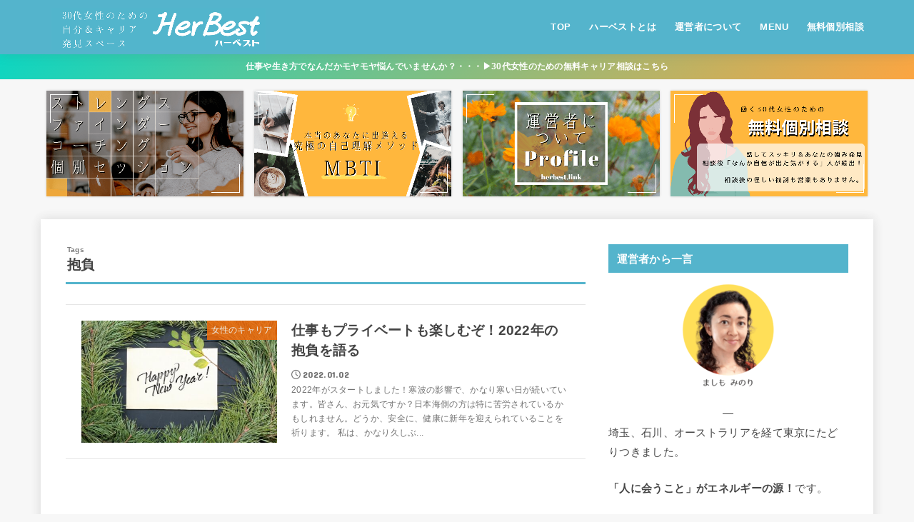

--- FILE ---
content_type: text/html; charset=UTF-8
request_url: https://herbest.link/tag/%E6%8A%B1%E8%B2%A0/
body_size: 20632
content:
<!doctype html>
<html dir="ltr" lang="ja" prefix="og: https://ogp.me/ns#">
<head>
<meta charset="utf-8">
<meta http-equiv="X-UA-Compatible" content="IE=edge">
<meta name="HandheldFriendly" content="True">
<meta name="MobileOptimized" content="320">
<meta name="viewport" content="width=device-width, initial-scale=1"/>
<link rel="pingback" href="https://herbest.link/xmlrpc.php">
<title>抱負 | 自分&amp;キャリア発見スペース</title>

		<!-- All in One SEO 4.9.3 - aioseo.com -->
	<meta name="robots" content="max-image-preview:large" />
	<link rel="canonical" href="https://herbest.link/tag/%e6%8a%b1%e8%b2%a0/" />
	<meta name="generator" content="All in One SEO (AIOSEO) 4.9.3" />
		<script type="application/ld+json" class="aioseo-schema">
			{"@context":"https:\/\/schema.org","@graph":[{"@type":"BreadcrumbList","@id":"https:\/\/herbest.link\/tag\/%E6%8A%B1%E8%B2%A0\/#breadcrumblist","itemListElement":[{"@type":"ListItem","@id":"https:\/\/herbest.link#listItem","position":1,"name":"Home","item":"https:\/\/herbest.link","nextItem":{"@type":"ListItem","@id":"https:\/\/herbest.link\/tag\/%e6%8a%b1%e8%b2%a0\/#listItem","name":"\u62b1\u8ca0"}},{"@type":"ListItem","@id":"https:\/\/herbest.link\/tag\/%e6%8a%b1%e8%b2%a0\/#listItem","position":2,"name":"\u62b1\u8ca0","previousItem":{"@type":"ListItem","@id":"https:\/\/herbest.link#listItem","name":"Home"}}]},{"@type":"CollectionPage","@id":"https:\/\/herbest.link\/tag\/%E6%8A%B1%E8%B2%A0\/#collectionpage","url":"https:\/\/herbest.link\/tag\/%E6%8A%B1%E8%B2%A0\/","name":"\u62b1\u8ca0 | \u81ea\u5206&\u30ad\u30e3\u30ea\u30a2\u767a\u898b\u30b9\u30da\u30fc\u30b9","inLanguage":"ja","isPartOf":{"@id":"https:\/\/herbest.link\/#website"},"breadcrumb":{"@id":"https:\/\/herbest.link\/tag\/%E6%8A%B1%E8%B2%A0\/#breadcrumblist"}},{"@type":"Organization","@id":"https:\/\/herbest.link\/#organization","name":"\u81ea\u5206&\u30ad\u30e3\u30ea\u30a2\u767a\u898b\u30b9\u30da\u30fc\u30b9","url":"https:\/\/herbest.link\/","logo":{"@type":"ImageObject","url":"https:\/\/herbest.link\/wp-content\/uploads\/2020\/07\/cropped-title_logo_1.png","@id":"https:\/\/herbest.link\/tag\/%E6%8A%B1%E8%B2%A0\/#organizationLogo","width":1000,"height":200},"image":{"@id":"https:\/\/herbest.link\/tag\/%E6%8A%B1%E8%B2%A0\/#organizationLogo"}},{"@type":"WebSite","@id":"https:\/\/herbest.link\/#website","url":"https:\/\/herbest.link\/","name":"\u81ea\u5206&\u30ad\u30e3\u30ea\u30a2\u767a\u898b\u30b9\u30da\u30fc\u30b9","inLanguage":"ja","publisher":{"@id":"https:\/\/herbest.link\/#organization"}}]}
		</script>
		<!-- All in One SEO -->

<link rel='dns-prefetch' href='//www.google.com' />
<link rel='dns-prefetch' href='//fonts.googleapis.com' />
<link rel='dns-prefetch' href='//cdnjs.cloudflare.com' />
<link rel='dns-prefetch' href='//s.w.org' />
<link rel="alternate" type="application/rss+xml" title="自分&amp;キャリア発見スペース &raquo; フィード" href="https://herbest.link/feed/" />
<link rel="alternate" type="application/rss+xml" title="自分&amp;キャリア発見スペース &raquo; コメントフィード" href="https://herbest.link/comments/feed/" />
<script id="wpp-js" src="https://herbest.link/wp-content/plugins/wordpress-popular-posts/assets/js/wpp.min.js?ver=7.3.3" data-sampling="0" data-sampling-rate="100" data-api-url="https://herbest.link/wp-json/wordpress-popular-posts" data-post-id="0" data-token="c0d584f3d5" data-lang="0" data-debug="0" type="text/javascript"></script>
<link rel="alternate" type="application/rss+xml" title="自分&amp;キャリア発見スペース &raquo; 抱負 タグのフィード" href="https://herbest.link/tag/%e6%8a%b1%e8%b2%a0/feed/" />
<script type="text/javascript">
window._wpemojiSettings = {"baseUrl":"https:\/\/s.w.org\/images\/core\/emoji\/13.1.0\/72x72\/","ext":".png","svgUrl":"https:\/\/s.w.org\/images\/core\/emoji\/13.1.0\/svg\/","svgExt":".svg","source":{"concatemoji":"https:\/\/herbest.link\/wp-includes\/js\/wp-emoji-release.min.js?ver=5.9.12"}};
/*! This file is auto-generated */
!function(e,a,t){var n,r,o,i=a.createElement("canvas"),p=i.getContext&&i.getContext("2d");function s(e,t){var a=String.fromCharCode;p.clearRect(0,0,i.width,i.height),p.fillText(a.apply(this,e),0,0);e=i.toDataURL();return p.clearRect(0,0,i.width,i.height),p.fillText(a.apply(this,t),0,0),e===i.toDataURL()}function c(e){var t=a.createElement("script");t.src=e,t.defer=t.type="text/javascript",a.getElementsByTagName("head")[0].appendChild(t)}for(o=Array("flag","emoji"),t.supports={everything:!0,everythingExceptFlag:!0},r=0;r<o.length;r++)t.supports[o[r]]=function(e){if(!p||!p.fillText)return!1;switch(p.textBaseline="top",p.font="600 32px Arial",e){case"flag":return s([127987,65039,8205,9895,65039],[127987,65039,8203,9895,65039])?!1:!s([55356,56826,55356,56819],[55356,56826,8203,55356,56819])&&!s([55356,57332,56128,56423,56128,56418,56128,56421,56128,56430,56128,56423,56128,56447],[55356,57332,8203,56128,56423,8203,56128,56418,8203,56128,56421,8203,56128,56430,8203,56128,56423,8203,56128,56447]);case"emoji":return!s([10084,65039,8205,55357,56613],[10084,65039,8203,55357,56613])}return!1}(o[r]),t.supports.everything=t.supports.everything&&t.supports[o[r]],"flag"!==o[r]&&(t.supports.everythingExceptFlag=t.supports.everythingExceptFlag&&t.supports[o[r]]);t.supports.everythingExceptFlag=t.supports.everythingExceptFlag&&!t.supports.flag,t.DOMReady=!1,t.readyCallback=function(){t.DOMReady=!0},t.supports.everything||(n=function(){t.readyCallback()},a.addEventListener?(a.addEventListener("DOMContentLoaded",n,!1),e.addEventListener("load",n,!1)):(e.attachEvent("onload",n),a.attachEvent("onreadystatechange",function(){"complete"===a.readyState&&t.readyCallback()})),(n=t.source||{}).concatemoji?c(n.concatemoji):n.wpemoji&&n.twemoji&&(c(n.twemoji),c(n.wpemoji)))}(window,document,window._wpemojiSettings);
</script>
<style type="text/css">
img.wp-smiley,
img.emoji {
	display: inline !important;
	border: none !important;
	box-shadow: none !important;
	height: 1em !important;
	width: 1em !important;
	margin: 0 0.07em !important;
	vertical-align: -0.1em !important;
	background: none !important;
	padding: 0 !important;
}
</style>
	<link rel='stylesheet' id='wp-block-library-css'  href='https://herbest.link/wp-includes/css/dist/block-library/style.min.css' type='text/css' media='all' />
<link rel='stylesheet' id='aioseo/css/src/vue/standalone/blocks/table-of-contents/global.scss-css'  href='https://herbest.link/wp-content/plugins/all-in-one-seo-pack/dist/Lite/assets/css/table-of-contents/global.e90f6d47.css?ver=4.9.3' type='text/css' media='all' />
<style id='global-styles-inline-css' type='text/css'>
body{--wp--preset--color--black: #000;--wp--preset--color--cyan-bluish-gray: #abb8c3;--wp--preset--color--white: #fff;--wp--preset--color--pale-pink: #f78da7;--wp--preset--color--vivid-red: #cf2e2e;--wp--preset--color--luminous-vivid-orange: #ff6900;--wp--preset--color--luminous-vivid-amber: #fcb900;--wp--preset--color--light-green-cyan: #7bdcb5;--wp--preset--color--vivid-green-cyan: #00d084;--wp--preset--color--pale-cyan-blue: #8ed1fc;--wp--preset--color--vivid-cyan-blue: #0693e3;--wp--preset--color--vivid-purple: #9b51e0;--wp--preset--color--mainttlbg: var(--main-ttl-bg);--wp--preset--color--mainttltext: var(--main-ttl-color);--wp--preset--color--stkeditorcolor-1: var(--stk-editor-color1);--wp--preset--color--stkeditorcolor-2: var(--stk-editor-color2);--wp--preset--color--stkeditorcolor-3: var(--stk-editor-color3);--wp--preset--gradient--vivid-cyan-blue-to-vivid-purple: linear-gradient(135deg,rgba(6,147,227,1) 0%,rgb(155,81,224) 100%);--wp--preset--gradient--light-green-cyan-to-vivid-green-cyan: linear-gradient(135deg,rgb(122,220,180) 0%,rgb(0,208,130) 100%);--wp--preset--gradient--luminous-vivid-amber-to-luminous-vivid-orange: linear-gradient(135deg,rgba(252,185,0,1) 0%,rgba(255,105,0,1) 100%);--wp--preset--gradient--luminous-vivid-orange-to-vivid-red: linear-gradient(135deg,rgba(255,105,0,1) 0%,rgb(207,46,46) 100%);--wp--preset--gradient--very-light-gray-to-cyan-bluish-gray: linear-gradient(135deg,rgb(238,238,238) 0%,rgb(169,184,195) 100%);--wp--preset--gradient--cool-to-warm-spectrum: linear-gradient(135deg,rgb(74,234,220) 0%,rgb(151,120,209) 20%,rgb(207,42,186) 40%,rgb(238,44,130) 60%,rgb(251,105,98) 80%,rgb(254,248,76) 100%);--wp--preset--gradient--blush-light-purple: linear-gradient(135deg,rgb(255,206,236) 0%,rgb(152,150,240) 100%);--wp--preset--gradient--blush-bordeaux: linear-gradient(135deg,rgb(254,205,165) 0%,rgb(254,45,45) 50%,rgb(107,0,62) 100%);--wp--preset--gradient--luminous-dusk: linear-gradient(135deg,rgb(255,203,112) 0%,rgb(199,81,192) 50%,rgb(65,88,208) 100%);--wp--preset--gradient--pale-ocean: linear-gradient(135deg,rgb(255,245,203) 0%,rgb(182,227,212) 50%,rgb(51,167,181) 100%);--wp--preset--gradient--electric-grass: linear-gradient(135deg,rgb(202,248,128) 0%,rgb(113,206,126) 100%);--wp--preset--gradient--midnight: linear-gradient(135deg,rgb(2,3,129) 0%,rgb(40,116,252) 100%);--wp--preset--duotone--dark-grayscale: url('#wp-duotone-dark-grayscale');--wp--preset--duotone--grayscale: url('#wp-duotone-grayscale');--wp--preset--duotone--purple-yellow: url('#wp-duotone-purple-yellow');--wp--preset--duotone--blue-red: url('#wp-duotone-blue-red');--wp--preset--duotone--midnight: url('#wp-duotone-midnight');--wp--preset--duotone--magenta-yellow: url('#wp-duotone-magenta-yellow');--wp--preset--duotone--purple-green: url('#wp-duotone-purple-green');--wp--preset--duotone--blue-orange: url('#wp-duotone-blue-orange');--wp--preset--font-size--small: 13px;--wp--preset--font-size--medium: 20px;--wp--preset--font-size--large: 36px;--wp--preset--font-size--x-large: 42px;}.has-black-color{color: var(--wp--preset--color--black) !important;}.has-cyan-bluish-gray-color{color: var(--wp--preset--color--cyan-bluish-gray) !important;}.has-white-color{color: var(--wp--preset--color--white) !important;}.has-pale-pink-color{color: var(--wp--preset--color--pale-pink) !important;}.has-vivid-red-color{color: var(--wp--preset--color--vivid-red) !important;}.has-luminous-vivid-orange-color{color: var(--wp--preset--color--luminous-vivid-orange) !important;}.has-luminous-vivid-amber-color{color: var(--wp--preset--color--luminous-vivid-amber) !important;}.has-light-green-cyan-color{color: var(--wp--preset--color--light-green-cyan) !important;}.has-vivid-green-cyan-color{color: var(--wp--preset--color--vivid-green-cyan) !important;}.has-pale-cyan-blue-color{color: var(--wp--preset--color--pale-cyan-blue) !important;}.has-vivid-cyan-blue-color{color: var(--wp--preset--color--vivid-cyan-blue) !important;}.has-vivid-purple-color{color: var(--wp--preset--color--vivid-purple) !important;}.has-black-background-color{background-color: var(--wp--preset--color--black) !important;}.has-cyan-bluish-gray-background-color{background-color: var(--wp--preset--color--cyan-bluish-gray) !important;}.has-white-background-color{background-color: var(--wp--preset--color--white) !important;}.has-pale-pink-background-color{background-color: var(--wp--preset--color--pale-pink) !important;}.has-vivid-red-background-color{background-color: var(--wp--preset--color--vivid-red) !important;}.has-luminous-vivid-orange-background-color{background-color: var(--wp--preset--color--luminous-vivid-orange) !important;}.has-luminous-vivid-amber-background-color{background-color: var(--wp--preset--color--luminous-vivid-amber) !important;}.has-light-green-cyan-background-color{background-color: var(--wp--preset--color--light-green-cyan) !important;}.has-vivid-green-cyan-background-color{background-color: var(--wp--preset--color--vivid-green-cyan) !important;}.has-pale-cyan-blue-background-color{background-color: var(--wp--preset--color--pale-cyan-blue) !important;}.has-vivid-cyan-blue-background-color{background-color: var(--wp--preset--color--vivid-cyan-blue) !important;}.has-vivid-purple-background-color{background-color: var(--wp--preset--color--vivid-purple) !important;}.has-black-border-color{border-color: var(--wp--preset--color--black) !important;}.has-cyan-bluish-gray-border-color{border-color: var(--wp--preset--color--cyan-bluish-gray) !important;}.has-white-border-color{border-color: var(--wp--preset--color--white) !important;}.has-pale-pink-border-color{border-color: var(--wp--preset--color--pale-pink) !important;}.has-vivid-red-border-color{border-color: var(--wp--preset--color--vivid-red) !important;}.has-luminous-vivid-orange-border-color{border-color: var(--wp--preset--color--luminous-vivid-orange) !important;}.has-luminous-vivid-amber-border-color{border-color: var(--wp--preset--color--luminous-vivid-amber) !important;}.has-light-green-cyan-border-color{border-color: var(--wp--preset--color--light-green-cyan) !important;}.has-vivid-green-cyan-border-color{border-color: var(--wp--preset--color--vivid-green-cyan) !important;}.has-pale-cyan-blue-border-color{border-color: var(--wp--preset--color--pale-cyan-blue) !important;}.has-vivid-cyan-blue-border-color{border-color: var(--wp--preset--color--vivid-cyan-blue) !important;}.has-vivid-purple-border-color{border-color: var(--wp--preset--color--vivid-purple) !important;}.has-vivid-cyan-blue-to-vivid-purple-gradient-background{background: var(--wp--preset--gradient--vivid-cyan-blue-to-vivid-purple) !important;}.has-light-green-cyan-to-vivid-green-cyan-gradient-background{background: var(--wp--preset--gradient--light-green-cyan-to-vivid-green-cyan) !important;}.has-luminous-vivid-amber-to-luminous-vivid-orange-gradient-background{background: var(--wp--preset--gradient--luminous-vivid-amber-to-luminous-vivid-orange) !important;}.has-luminous-vivid-orange-to-vivid-red-gradient-background{background: var(--wp--preset--gradient--luminous-vivid-orange-to-vivid-red) !important;}.has-very-light-gray-to-cyan-bluish-gray-gradient-background{background: var(--wp--preset--gradient--very-light-gray-to-cyan-bluish-gray) !important;}.has-cool-to-warm-spectrum-gradient-background{background: var(--wp--preset--gradient--cool-to-warm-spectrum) !important;}.has-blush-light-purple-gradient-background{background: var(--wp--preset--gradient--blush-light-purple) !important;}.has-blush-bordeaux-gradient-background{background: var(--wp--preset--gradient--blush-bordeaux) !important;}.has-luminous-dusk-gradient-background{background: var(--wp--preset--gradient--luminous-dusk) !important;}.has-pale-ocean-gradient-background{background: var(--wp--preset--gradient--pale-ocean) !important;}.has-electric-grass-gradient-background{background: var(--wp--preset--gradient--electric-grass) !important;}.has-midnight-gradient-background{background: var(--wp--preset--gradient--midnight) !important;}.has-small-font-size{font-size: var(--wp--preset--font-size--small) !important;}.has-medium-font-size{font-size: var(--wp--preset--font-size--medium) !important;}.has-large-font-size{font-size: var(--wp--preset--font-size--large) !important;}.has-x-large-font-size{font-size: var(--wp--preset--font-size--x-large) !important;}
</style>
<link rel='stylesheet' id='contact-form-7-css'  href='https://herbest.link/wp-content/plugins/contact-form-7/includes/css/styles.css?ver=5.6.4' type='text/css' media='all' />
<link rel='stylesheet' id='toc-screen-css'  href='https://herbest.link/wp-content/plugins/table-of-contents-plus/screen.min.css?ver=2411.1' type='text/css' media='all' />
<link rel='stylesheet' id='wordpress-popular-posts-css-css'  href='https://herbest.link/wp-content/plugins/wordpress-popular-posts/assets/css/wpp.css?ver=7.3.3' type='text/css' media='all' />
<link rel='stylesheet' id='stk_style-css'  href='https://herbest.link/wp-content/themes/jstork19/style.css?ver=3.22' type='text/css' media='all' />
<style id='stk_style-inline-css' type='text/css'>
:root{--stk-base-font-family:"游ゴシック","Yu Gothic","游ゴシック体","YuGothic","Hiragino Kaku Gothic ProN",Meiryo,sans-serif;--stk-base-font-size-pc:103%;--stk-base-font-size-sp:103%;--stk-font-awesome-free:"Font Awesome 6 Free";--stk-font-awesome-brand:"Font Awesome 6 Brands";--wp--preset--font-size--medium:clamp(1.2em,2.5vw,20px);--wp--preset--font-size--large:clamp(1.5em,4.5vw,36px);--wp--preset--font-size--x-large:clamp(1.9em,5.25vw,42px);--wp--style--gallery-gap-default:.5em;--stk-margin:1.6em;--main-text-color:#444;--main-link-color:#54b4cc;--main-link-color-hover:#E69B9B;--main-ttl-bg:#54b4cc;--main-ttl-bg-rgba:rgba(84,180,204,.1);--main-ttl-color:#fff;--header-bg:#54b4cc;--header-bg-overlay:#0ea3c9;--header-logo-color:#fff;--header-text-color:#fff;--inner-content-bg:#fff;--label-bg:#ed6b0e;--label-text-color:#fff;--slider-text-color:#444;--side-text-color:#444;--footer-bg:#9bdbd6;--footer-text-color:#444;--footer-link-color:#444;--new-mark-bg:#d33;--oc-box-blue:#82c8e2;--oc-box-blue-inner:#d4f3ff;--oc-box-red:#ee5656;--oc-box-red-inner:#feeeed;--oc-box-yellow:#f7cf2e;--oc-box-yellow-inner:#fffae2;--oc-box-green:#39cd75;--oc-box-green-inner:#e8fbf0;--oc-box-pink:#f7b2b2;--oc-box-pink-inner:#fee;--oc-box-gray:#9c9c9c;--oc-box-gray-inner:#f5f5f5;--oc-box-black:#313131;--oc-box-black-inner:#404040;--oc-btn-rich_yellow:#f7cf2e;--oc-btn-rich_yellow-sdw:#ecb254;--oc-btn-rich_pink:#ee5656;--oc-btn-rich_pink-sdw:#d34e4e;--oc-btn-rich_orange:#ef9b2f;--oc-btn-rich_orange-sdw:#cc8c23;--oc-btn-rich_green:#39cd75;--oc-btn-rich_green-sdw:#1eae59;--oc-btn-rich_blue:#19b4ce;--oc-btn-rich_blue-sdw:#07889d;--oc-base-border-color:rgba(125,125,125,.3);--oc-has-background-basic-padding:1.1em;--stk-maker-yellow:#ff6;--stk-maker-pink:#ffd5d5;--stk-maker-blue:#b5dfff;--stk-maker-green:#cff7c7;--stk-caption-font-size:11px;--stk-editor-color1:#1bb4d3;--stk-editor-color2:#f55e5e;--stk-editor-color3:#ee2;--stk-editor-color1-rgba:rgba(27,180,211,.1);--stk-editor-color2-rgba:rgba(245,94,94,.1);--stk-editor-color3-rgba:rgba(238,238,34,.1)}.has-stkeditorcolor-1-color{color:var(--stk-editor-color1)}.has-stkeditorcolor-2-color{color:var(--stk-editor-color2)}.has-stkeditorcolor-3-color{color:var(--stk-editor-color3)}.has-stkeditorcolor-1-background-color{background-color:var(--stk-editor-color1)}.has-stkeditorcolor-2-background-color{background-color:var(--stk-editor-color2)}.has-stkeditorcolor-3-background-color{background-color:var(--stk-editor-color3)}
ul.wpp-list{counter-reset:number}ul.wpp-list li{list-style:none;position:relative;border-bottom:1px solid #ddd;margin:0;padding-bottom:.75em}ul.wpp-list li a::before{counter-increment:number;content:counter(number);background-color:var(--main-ttl-bg);color:var(--main-ttl-color);margin-right:3px;width:1.5em;height:1.5em;line-height:1.5em;font-size:75%;border-radius:3px;font-weight:bold;display:block;text-align:center;position:absolute;left:2px;top:2px;z-index:1}ul.wpp-list img{margin-bottom:0;margin-right:5px}ul.wpp-list li a.wpp-post-title{display:block}ul.wpp-list li a.wpp-post-title::before,ul.wpp-list li .wpp-author a::before,ul.wpp-list li .wpp-category a::before{content:none}ul.wpp-list .wpp-excerpt{font-size:80%}@media only screen and (max-width:480px){#toc_container{font-size:90%}}#toc_container{width:100%!important;padding:1.2em;border:5px solid rgba(100,100,100,.2)}#toc_container li{margin:1em 0;font-weight:bold}#toc_container li li{font-weight:normal;margin:.5em 0}#toc_container li::before{content:none}#toc_container .toc_number{display:inline-block;font-weight:bold;font-size:75%;background-color:var(--main-ttl-bg);color:var(--main-ttl-color);min-width:2.1em;min-height:2.1em;line-height:2.1;text-align:center;border-radius:1em;margin-right:.3em;padding:0 7px}#toc_container a{color:inherit;text-decoration:none}#toc_container a:hover{text-decoration:underline}#toc_container p.toc_title{max-width:580px;font-weight:bold;text-align:left;margin:0 auto;font-size:100%;vertical-align:middle}#toc_container .toc_title::before{display:inline-block;font-family:var(--stk-font-awesome-free,"Font Awesome 5 Free");font-weight:900;content:"\f03a";margin-right:.8em;margin-left:.4em;transform:scale(1.4);color:var(--main-ttl-bg)}#toc_container .toc_title .toc_toggle{font-size:80%;font-weight:normal;margin-left:.2em}#toc_container .toc_list{max-width:580px;margin-left:auto;margin-right:auto}#toc_container .toc_list>li{padding-left:0}
</style>
<link rel='stylesheet' id='stk_child-style-css'  href='https://herbest.link/wp-content/themes/jstork19_custom/style.css' type='text/css' media='all' />
<link rel='stylesheet' id='gf_font-css'  href='https://fonts.googleapis.com/css?family=Concert+One&#038;display=swap' type='text/css' media='all' />
<style id='gf_font-inline-css' type='text/css'>
.gf {font-family: "Concert One", "游ゴシック", "Yu Gothic", "游ゴシック体", "YuGothic", "Hiragino Kaku Gothic ProN", Meiryo, sans-serif;}
</style>
<link rel='stylesheet' id='fontawesome-css'  href='https://cdnjs.cloudflare.com/ajax/libs/font-awesome/6.3.0/css/all.min.css' type='text/css' media='all' />
<link rel='stylesheet' id='elementor-frontend-css'  href='https://herbest.link/wp-content/plugins/elementor/assets/css/frontend.min.css?ver=3.15.3' type='text/css' media='all' />
<link rel='stylesheet' id='eael-general-css'  href='https://herbest.link/wp-content/plugins/essential-addons-for-elementor-lite/assets/front-end/css/view/general.min.css?ver=5.7.2' type='text/css' media='all' />
<script type='text/javascript' src='https://herbest.link/wp-includes/js/jquery/jquery.min.js?ver=3.6.0' id='jquery-core-js'></script>
<script type='text/javascript' src='https://herbest.link/wp-includes/js/jquery/jquery-migrate.min.js?ver=3.3.2' id='jquery-migrate-js'></script>
<script type='text/javascript' id='jquery-js-after'>
jQuery(function($){$(".widget_categories li, .widget_nav_menu li").has("ul").toggleClass("accordionMenu");$(".widget ul.children , .widget ul.sub-menu").after("<span class='accordionBtn'></span>");$(".widget ul.children , .widget ul.sub-menu").hide();$("ul .accordionBtn").on("click",function(){$(this).prev("ul").slideToggle();$(this).toggleClass("active")})});
</script>
<link rel="https://api.w.org/" href="https://herbest.link/wp-json/" /><link rel="alternate" type="application/json" href="https://herbest.link/wp-json/wp/v2/tags/81" /><link rel="EditURI" type="application/rsd+xml" title="RSD" href="https://herbest.link/xmlrpc.php?rsd" />
<link rel="wlwmanifest" type="application/wlwmanifest+xml" href="https://herbest.link/wp-includes/wlwmanifest.xml" /> 

<!-- Global site tag (gtag.js) - Google Analytics -->
<script async src="https://www.googletagmanager.com/gtag/js?id=G-4LHP9YRN8F"></script>
<script>
  window.dataLayer = window.dataLayer || [];
  function gtag(){dataLayer.push(arguments);}
  gtag('js', new Date());

  gtag('config', 'G-4LHP9YRN8F');
</script>            <style id="wpp-loading-animation-styles">@-webkit-keyframes bgslide{from{background-position-x:0}to{background-position-x:-200%}}@keyframes bgslide{from{background-position-x:0}to{background-position-x:-200%}}.wpp-widget-block-placeholder,.wpp-shortcode-placeholder{margin:0 auto;width:60px;height:3px;background:#dd3737;background:linear-gradient(90deg,#dd3737 0%,#571313 10%,#dd3737 100%);background-size:200% auto;border-radius:3px;-webkit-animation:bgslide 1s infinite linear;animation:bgslide 1s infinite linear}</style>
            <meta name="generator" content="Elementor 3.15.3; features: e_dom_optimization, e_optimized_assets_loading, additional_custom_breakpoints; settings: css_print_method-external, google_font-enabled, font_display-auto">
<link rel="icon" href="https://herbest.link/wp-content/uploads/2020/01/cropped-303e00c91961c50b5f35847d01b0136e-1-32x32.png" sizes="32x32" />
<link rel="icon" href="https://herbest.link/wp-content/uploads/2020/01/cropped-303e00c91961c50b5f35847d01b0136e-1-192x192.png" sizes="192x192" />
<link rel="apple-touch-icon" href="https://herbest.link/wp-content/uploads/2020/01/cropped-303e00c91961c50b5f35847d01b0136e-1-180x180.png" />
<meta name="msapplication-TileImage" content="https://herbest.link/wp-content/uploads/2020/01/cropped-303e00c91961c50b5f35847d01b0136e-1-270x270.png" />
</head>
<body class="archive tag tag-81 wp-custom-logo wp-embed-responsive fixhead-active h_layout_pc_left_full h_layout_sp_center elementor-default elementor-kit-87">
<svg xmlns="http://www.w3.org/2000/svg" viewBox="0 0 0 0" width="0" height="0" focusable="false" role="none" style="visibility: hidden; position: absolute; left: -9999px; overflow: hidden;" ><defs><filter id="wp-duotone-dark-grayscale"><feColorMatrix color-interpolation-filters="sRGB" type="matrix" values=" .299 .587 .114 0 0 .299 .587 .114 0 0 .299 .587 .114 0 0 .299 .587 .114 0 0 " /><feComponentTransfer color-interpolation-filters="sRGB" ><feFuncR type="table" tableValues="0 0.49803921568627" /><feFuncG type="table" tableValues="0 0.49803921568627" /><feFuncB type="table" tableValues="0 0.49803921568627" /><feFuncA type="table" tableValues="1 1" /></feComponentTransfer><feComposite in2="SourceGraphic" operator="in" /></filter></defs></svg><svg xmlns="http://www.w3.org/2000/svg" viewBox="0 0 0 0" width="0" height="0" focusable="false" role="none" style="visibility: hidden; position: absolute; left: -9999px; overflow: hidden;" ><defs><filter id="wp-duotone-grayscale"><feColorMatrix color-interpolation-filters="sRGB" type="matrix" values=" .299 .587 .114 0 0 .299 .587 .114 0 0 .299 .587 .114 0 0 .299 .587 .114 0 0 " /><feComponentTransfer color-interpolation-filters="sRGB" ><feFuncR type="table" tableValues="0 1" /><feFuncG type="table" tableValues="0 1" /><feFuncB type="table" tableValues="0 1" /><feFuncA type="table" tableValues="1 1" /></feComponentTransfer><feComposite in2="SourceGraphic" operator="in" /></filter></defs></svg><svg xmlns="http://www.w3.org/2000/svg" viewBox="0 0 0 0" width="0" height="0" focusable="false" role="none" style="visibility: hidden; position: absolute; left: -9999px; overflow: hidden;" ><defs><filter id="wp-duotone-purple-yellow"><feColorMatrix color-interpolation-filters="sRGB" type="matrix" values=" .299 .587 .114 0 0 .299 .587 .114 0 0 .299 .587 .114 0 0 .299 .587 .114 0 0 " /><feComponentTransfer color-interpolation-filters="sRGB" ><feFuncR type="table" tableValues="0.54901960784314 0.98823529411765" /><feFuncG type="table" tableValues="0 1" /><feFuncB type="table" tableValues="0.71764705882353 0.25490196078431" /><feFuncA type="table" tableValues="1 1" /></feComponentTransfer><feComposite in2="SourceGraphic" operator="in" /></filter></defs></svg><svg xmlns="http://www.w3.org/2000/svg" viewBox="0 0 0 0" width="0" height="0" focusable="false" role="none" style="visibility: hidden; position: absolute; left: -9999px; overflow: hidden;" ><defs><filter id="wp-duotone-blue-red"><feColorMatrix color-interpolation-filters="sRGB" type="matrix" values=" .299 .587 .114 0 0 .299 .587 .114 0 0 .299 .587 .114 0 0 .299 .587 .114 0 0 " /><feComponentTransfer color-interpolation-filters="sRGB" ><feFuncR type="table" tableValues="0 1" /><feFuncG type="table" tableValues="0 0.27843137254902" /><feFuncB type="table" tableValues="0.5921568627451 0.27843137254902" /><feFuncA type="table" tableValues="1 1" /></feComponentTransfer><feComposite in2="SourceGraphic" operator="in" /></filter></defs></svg><svg xmlns="http://www.w3.org/2000/svg" viewBox="0 0 0 0" width="0" height="0" focusable="false" role="none" style="visibility: hidden; position: absolute; left: -9999px; overflow: hidden;" ><defs><filter id="wp-duotone-midnight"><feColorMatrix color-interpolation-filters="sRGB" type="matrix" values=" .299 .587 .114 0 0 .299 .587 .114 0 0 .299 .587 .114 0 0 .299 .587 .114 0 0 " /><feComponentTransfer color-interpolation-filters="sRGB" ><feFuncR type="table" tableValues="0 0" /><feFuncG type="table" tableValues="0 0.64705882352941" /><feFuncB type="table" tableValues="0 1" /><feFuncA type="table" tableValues="1 1" /></feComponentTransfer><feComposite in2="SourceGraphic" operator="in" /></filter></defs></svg><svg xmlns="http://www.w3.org/2000/svg" viewBox="0 0 0 0" width="0" height="0" focusable="false" role="none" style="visibility: hidden; position: absolute; left: -9999px; overflow: hidden;" ><defs><filter id="wp-duotone-magenta-yellow"><feColorMatrix color-interpolation-filters="sRGB" type="matrix" values=" .299 .587 .114 0 0 .299 .587 .114 0 0 .299 .587 .114 0 0 .299 .587 .114 0 0 " /><feComponentTransfer color-interpolation-filters="sRGB" ><feFuncR type="table" tableValues="0.78039215686275 1" /><feFuncG type="table" tableValues="0 0.94901960784314" /><feFuncB type="table" tableValues="0.35294117647059 0.47058823529412" /><feFuncA type="table" tableValues="1 1" /></feComponentTransfer><feComposite in2="SourceGraphic" operator="in" /></filter></defs></svg><svg xmlns="http://www.w3.org/2000/svg" viewBox="0 0 0 0" width="0" height="0" focusable="false" role="none" style="visibility: hidden; position: absolute; left: -9999px; overflow: hidden;" ><defs><filter id="wp-duotone-purple-green"><feColorMatrix color-interpolation-filters="sRGB" type="matrix" values=" .299 .587 .114 0 0 .299 .587 .114 0 0 .299 .587 .114 0 0 .299 .587 .114 0 0 " /><feComponentTransfer color-interpolation-filters="sRGB" ><feFuncR type="table" tableValues="0.65098039215686 0.40392156862745" /><feFuncG type="table" tableValues="0 1" /><feFuncB type="table" tableValues="0.44705882352941 0.4" /><feFuncA type="table" tableValues="1 1" /></feComponentTransfer><feComposite in2="SourceGraphic" operator="in" /></filter></defs></svg><svg xmlns="http://www.w3.org/2000/svg" viewBox="0 0 0 0" width="0" height="0" focusable="false" role="none" style="visibility: hidden; position: absolute; left: -9999px; overflow: hidden;" ><defs><filter id="wp-duotone-blue-orange"><feColorMatrix color-interpolation-filters="sRGB" type="matrix" values=" .299 .587 .114 0 0 .299 .587 .114 0 0 .299 .587 .114 0 0 .299 .587 .114 0 0 " /><feComponentTransfer color-interpolation-filters="sRGB" ><feFuncR type="table" tableValues="0.098039215686275 1" /><feFuncG type="table" tableValues="0 0.66274509803922" /><feFuncB type="table" tableValues="0.84705882352941 0.41960784313725" /><feFuncA type="table" tableValues="1 1" /></feComponentTransfer><feComposite in2="SourceGraphic" operator="in" /></filter></defs></svg><svg xmlns="http://www.w3.org/2000/svg" width="0" height="0" focusable="false" role="none" style="visibility: hidden; position: absolute; left: -9999px; overflow: hidden;"><defs>
		<symbol viewBox="0 0 512 512" id="stk-facebook-svg"><path d="M504 256C504 119 393 8 256 8S8 119 8 256c0 123.78 90.69 226.38 209.25 245V327.69h-63V256h63v-54.64c0-62.15 37-96.48 93.67-96.48 27.14 0 55.52 4.84 55.52 4.84v61h-31.28c-30.8 0-40.41 19.12-40.41 38.73V256h68.78l-11 71.69h-57.78V501C413.31 482.38 504 379.78 504 256z"/></symbol>
		<symbol viewBox="0 0 512 512" id="stk-twitter-svg"><path d="M459.37 151.716c.325 4.548.325 9.097.325 13.645 0 138.72-105.583 298.558-298.558 298.558-59.452 0-114.68-17.219-161.137-47.106 8.447.974 16.568 1.299 25.34 1.299 49.055 0 94.213-16.568 130.274-44.832-46.132-.975-84.792-31.188-98.112-72.772 6.498.974 12.995 1.624 19.818 1.624 9.421 0 18.843-1.3 27.614-3.573-48.081-9.747-84.143-51.98-84.143-102.985v-1.299c13.969 7.797 30.214 12.67 47.431 13.319-28.264-18.843-46.781-51.005-46.781-87.391 0-19.492 5.197-37.36 14.294-52.954 51.655 63.675 129.3 105.258 216.365 109.807-1.624-7.797-2.599-15.918-2.599-24.04 0-57.828 46.782-104.934 104.934-104.934 30.213 0 57.502 12.67 76.67 33.137 23.715-4.548 46.456-13.32 66.599-25.34-7.798 24.366-24.366 44.833-46.132 57.827 21.117-2.273 41.584-8.122 60.426-16.243-14.292 20.791-32.161 39.308-52.628 54.253z"/></symbol>
		<symbol viewBox="0 0 576 512" id="stk-youtube-svg"><path d="M549.655 124.083c-6.281-23.65-24.787-42.276-48.284-48.597C458.781 64 288 64 288 64S117.22 64 74.629 75.486c-23.497 6.322-42.003 24.947-48.284 48.597-11.412 42.867-11.412 132.305-11.412 132.305s0 89.438 11.412 132.305c6.281 23.65 24.787 41.5 48.284 47.821C117.22 448 288 448 288 448s170.78 0 213.371-11.486c23.497-6.321 42.003-24.171 48.284-47.821 11.412-42.867 11.412-132.305 11.412-132.305s0-89.438-11.412-132.305zm-317.51 213.508V175.185l142.739 81.205-142.739 81.201z"/></symbol>
		<symbol viewBox="0 0 448 512" id="stk-instagram-svg"><path d="M224.1 141c-63.6 0-114.9 51.3-114.9 114.9s51.3 114.9 114.9 114.9S339 319.5 339 255.9 287.7 141 224.1 141zm0 189.6c-41.1 0-74.7-33.5-74.7-74.7s33.5-74.7 74.7-74.7 74.7 33.5 74.7 74.7-33.6 74.7-74.7 74.7zm146.4-194.3c0 14.9-12 26.8-26.8 26.8-14.9 0-26.8-12-26.8-26.8s12-26.8 26.8-26.8 26.8 12 26.8 26.8zm76.1 27.2c-1.7-35.9-9.9-67.7-36.2-93.9-26.2-26.2-58-34.4-93.9-36.2-37-2.1-147.9-2.1-184.9 0-35.8 1.7-67.6 9.9-93.9 36.1s-34.4 58-36.2 93.9c-2.1 37-2.1 147.9 0 184.9 1.7 35.9 9.9 67.7 36.2 93.9s58 34.4 93.9 36.2c37 2.1 147.9 2.1 184.9 0 35.9-1.7 67.7-9.9 93.9-36.2 26.2-26.2 34.4-58 36.2-93.9 2.1-37 2.1-147.8 0-184.8zM398.8 388c-7.8 19.6-22.9 34.7-42.6 42.6-29.5 11.7-99.5 9-132.1 9s-102.7 2.6-132.1-9c-19.6-7.8-34.7-22.9-42.6-42.6-11.7-29.5-9-99.5-9-132.1s-2.6-102.7 9-132.1c7.8-19.6 22.9-34.7 42.6-42.6 29.5-11.7 99.5-9 132.1-9s102.7-2.6 132.1 9c19.6 7.8 34.7 22.9 42.6 42.6 11.7 29.5 9 99.5 9 132.1s2.7 102.7-9 132.1z"/></symbol>
		<symbol viewBox="0 0 32 32" id="stk-line-svg"><path d="M25.82 13.151c0.465 0 0.84 0.38 0.84 0.841 0 0.46-0.375 0.84-0.84 0.84h-2.34v1.5h2.34c0.465 0 0.84 0.377 0.84 0.84 0 0.459-0.375 0.839-0.84 0.839h-3.181c-0.46 0-0.836-0.38-0.836-0.839v-6.361c0-0.46 0.376-0.84 0.84-0.84h3.181c0.461 0 0.836 0.38 0.836 0.84 0 0.465-0.375 0.84-0.84 0.84h-2.34v1.5zM20.68 17.172c0 0.36-0.232 0.68-0.576 0.795-0.085 0.028-0.177 0.041-0.265 0.041-0.281 0-0.521-0.12-0.68-0.333l-3.257-4.423v3.92c0 0.459-0.372 0.839-0.841 0.839-0.461 0-0.835-0.38-0.835-0.839v-6.361c0-0.36 0.231-0.68 0.573-0.793 0.080-0.031 0.181-0.044 0.259-0.044 0.26 0 0.5 0.139 0.66 0.339l3.283 4.44v-3.941c0-0.46 0.376-0.84 0.84-0.84 0.46 0 0.84 0.38 0.84 0.84zM13.025 17.172c0 0.459-0.376 0.839-0.841 0.839-0.46 0-0.836-0.38-0.836-0.839v-6.361c0-0.46 0.376-0.84 0.84-0.84 0.461 0 0.837 0.38 0.837 0.84zM9.737 18.011h-3.181c-0.46 0-0.84-0.38-0.84-0.839v-6.361c0-0.46 0.38-0.84 0.84-0.84 0.464 0 0.84 0.38 0.84 0.84v5.521h2.341c0.464 0 0.839 0.377 0.839 0.84 0 0.459-0.376 0.839-0.839 0.839zM32 13.752c0-7.161-7.18-12.989-16-12.989s-16 5.828-16 12.989c0 6.415 5.693 11.789 13.38 12.811 0.521 0.109 1.231 0.344 1.411 0.787 0.16 0.401 0.105 1.021 0.051 1.44l-0.219 1.36c-0.060 0.401-0.32 1.581 1.399 0.86 1.721-0.719 9.221-5.437 12.581-9.3 2.299-2.519 3.397-5.099 3.397-7.957z"/></symbol>
		<symbol viewBox="0 0 50 50" id="stk-feedly-svg"><path d="M20.42,44.65h9.94c1.59,0,3.12-.63,4.25-1.76l12-12c2.34-2.34,2.34-6.14,0-8.48L29.64,5.43c-2.34-2.34-6.14-2.34-8.48,0L4.18,22.4c-2.34,2.34-2.34,6.14,0,8.48l12,12c1.12,1.12,2.65,1.76,4.24,1.76Zm-2.56-11.39l-.95-.95c-.39-.39-.39-1.02,0-1.41l7.07-7.07c.39-.39,1.02-.39,1.41,0l2.12,2.12c.39,.39,.39,1.02,0,1.41l-5.9,5.9c-.19,.19-.44,.29-.71,.29h-2.34c-.27,0-.52-.11-.71-.29Zm10.36,4.71l-.95,.95c-.19,.19-.44,.29-.71,.29h-2.34c-.27,0-.52-.11-.71-.29l-.95-.95c-.39-.39-.39-1.02,0-1.41l2.12-2.12c.39-.39,1.02-.39,1.41,0l2.12,2.12c.39,.39,.39,1.02,0,1.41ZM11.25,25.23l12.73-12.73c.39-.39,1.02-.39,1.41,0l2.12,2.12c.39,.39,.39,1.02,0,1.41l-11.55,11.55c-.19,.19-.45,.29-.71,.29h-2.34c-.27,0-.52-.11-.71-.29l-.95-.95c-.39-.39-.39-1.02,0-1.41Z"/></symbol>
		<symbol viewBox="0 0 448 512" id="stk-tiktok-svg"><path d="M448,209.91a210.06,210.06,0,0,1-122.77-39.25V349.38A162.55,162.55,0,1,1,185,188.31V278.2a74.62,74.62,0,1,0,52.23,71.18V0l88,0a121.18,121.18,0,0,0,1.86,22.17h0A122.18,122.18,0,0,0,381,102.39a121.43,121.43,0,0,0,67,20.14Z"/></symbol>
		<symbol viewBox="0 0 50 50" id="stk-hatebu-svg"><path d="M5.53,7.51c5.39,0,10.71,0,16.02,0,.73,0,1.47,.06,2.19,.19,3.52,.6,6.45,3.36,6.99,6.54,.63,3.68-1.34,7.09-5.02,8.67-.32,.14-.63,.27-1.03,.45,3.69,.93,6.25,3.02,7.37,6.59,1.79,5.7-2.32,11.79-8.4,12.05-6.01,.26-12.03,.06-18.13,.06V7.51Zm8.16,28.37c.16,.03,.26,.07,.35,.07,1.82,0,3.64,.03,5.46,0,2.09-.03,3.73-1.58,3.89-3.62,.14-1.87-1.28-3.79-3.27-3.97-2.11-.19-4.25-.04-6.42-.04v7.56Zm-.02-13.77c1.46,0,2.83,0,4.2,0,.29,0,.58,0,.86-.03,1.67-.21,3.01-1.53,3.17-3.12,.16-1.62-.75-3.32-2.36-3.61-1.91-.34-3.89-.25-5.87-.35v7.1Z"/><path d="M43.93,30.53h-7.69V7.59h7.69V30.53Z"/><path d="M44,38.27c0,2.13-1.79,3.86-3.95,3.83-2.12-.03-3.86-1.77-3.85-3.85,0-2.13,1.8-3.86,3.96-3.83,2.12,.03,3.85,1.75,3.84,3.85Z"/></symbol>
		<symbol id="stk-pokect-svg" viewBox="0 0 50 50"><path d="M8.04,6.5c-2.24,.15-3.6,1.42-3.6,3.7v13.62c0,11.06,11,19.75,20.52,19.68,10.7-.08,20.58-9.11,20.58-19.68V10.2c0-2.28-1.44-3.57-3.7-3.7H8.04Zm8.67,11.08l8.25,7.84,8.26-7.84c3.7-1.55,5.31,2.67,3.79,3.9l-10.76,10.27c-.35,.33-2.23,.33-2.58,0l-10.76-10.27c-1.45-1.36,.44-5.65,3.79-3.9h0Z"/></symbol>
		<symbol id="stk-pinterest-svg" viewBox="0 0 50 50"><path d="M3.63,25c.11-6.06,2.25-11.13,6.43-15.19,4.18-4.06,9.15-6.12,14.94-6.18,6.23,.11,11.34,2.24,15.32,6.38,3.98,4.15,6,9.14,6.05,14.98-.11,6.01-2.25,11.06-6.43,15.15-4.18,4.09-9.15,6.16-14.94,6.21-2,0-4-.31-6.01-.92,.39-.61,.78-1.31,1.17-2.09,.44-.94,1-2.73,1.67-5.34,.17-.72,.42-1.7,.75-2.92,.39,.67,1.06,1.28,2,1.84,2.5,1.17,5.15,1.06,7.93-.33,2.89-1.67,4.9-4.26,6.01-7.76,1-3.67,.88-7.08-.38-10.22-1.25-3.15-3.49-5.41-6.72-6.8-4.06-1.17-8.01-1.04-11.85,.38s-6.51,3.85-8.01,7.3c-.39,1.28-.62,2.55-.71,3.8s-.04,2.47,.12,3.67,.59,2.27,1.25,3.21,1.56,1.67,2.67,2.17c.28,.11,.5,.11,.67,0,.22-.11,.44-.56,.67-1.33s.31-1.31,.25-1.59c-.06-.11-.17-.31-.33-.59-1.17-1.89-1.56-3.88-1.17-5.97,.39-2.09,1.25-3.85,2.59-5.3,2.06-1.84,4.47-2.84,7.22-3,2.75-.17,5.11,.59,7.05,2.25,1.06,1.22,1.74,2.7,2.04,4.42s.31,3.38,0,4.97c-.31,1.59-.85,3.07-1.63,4.47-1.39,2.17-3.03,3.28-4.92,3.34-1.11-.06-2.02-.49-2.71-1.29s-.91-1.74-.62-2.79c.11-.61,.44-1.81,1-3.59s.86-3.12,.92-4c-.17-2.12-1.14-3.2-2.92-3.26-1.39,.17-2.42,.79-3.09,1.88s-1.03,2.32-1.09,3.71c.17,1.62,.42,2.73,.75,3.34-.61,2.5-1.09,4.51-1.42,6.01-.11,.39-.42,1.59-.92,3.59s-.78,3.53-.83,4.59v2.34c-3.95-1.84-7.07-4.49-9.35-7.97-2.28-3.48-3.42-7.33-3.42-11.56Z"/></symbol>
		<symbol id="stk-user_url-svg" viewBox="0 0 50 50"><path d="M33.62,25c0,1.99-.11,3.92-.3,5.75H16.67c-.19-1.83-.38-3.76-.38-5.75s.19-3.92,.38-5.75h16.66c.19,1.83,.3,3.76,.3,5.75Zm13.65-5.75c.48,1.84,.73,3.76,.73,5.75s-.25,3.91-.73,5.75h-11.06c.19-1.85,.29-3.85,.29-5.75s-.1-3.9-.29-5.75h11.06Zm-.94-2.88h-10.48c-.9-5.74-2.68-10.55-4.97-13.62,7.04,1.86,12.76,6.96,15.45,13.62Zm-13.4,0h-15.87c.55-3.27,1.39-6.17,2.43-8.5,.94-2.12,1.99-3.66,3.01-4.63,1.01-.96,1.84-1.24,2.5-1.24s1.49,.29,2.5,1.24c1.02,.97,2.07,2.51,3.01,4.63,1.03,2.34,1.88,5.23,2.43,8.5h0Zm-29.26,0C6.37,9.72,12.08,4.61,19.12,2.76c-2.29,3.07-4.07,7.88-4.97,13.62H3.67Zm10.12,2.88c-.19,1.85-.37,3.77-.37,5.75s.18,3.9,.37,5.75H2.72c-.47-1.84-.72-3.76-.72-5.75s.25-3.91,.72-5.75H13.79Zm5.71,22.87c-1.03-2.34-1.88-5.23-2.43-8.5h15.87c-.55,3.27-1.39,6.16-2.43,8.5-.94,2.13-1.99,3.67-3.01,4.64-1.01,.95-1.84,1.24-2.58,1.24-.58,0-1.41-.29-2.42-1.24-1.02-.97-2.07-2.51-3.01-4.64h0Zm-.37,5.12c-7.04-1.86-12.76-6.96-15.45-13.62H14.16c.9,5.74,2.68,10.55,4.97,13.62h0Zm11.75,0c2.29-3.07,4.07-7.88,4.97-13.62h10.48c-2.7,6.66-8.41,11.76-15.45,13.62h0Z"/></symbol>
		<symbol id="stk-envelope-svg" viewBox="0 0 300 300"><path d="M300.03,81.5c0-30.25-24.75-55-55-55h-190c-30.25,0-55,24.75-55,55v140c0,30.25,24.75,55,55,55h190c30.25,0,55-24.75,55-55 V81.5z M37.4,63.87c4.75-4.75,11.01-7.37,17.63-7.37h190c6.62,0,12.88,2.62,17.63,7.37c4.75,4.75,7.37,11.01,7.37,17.63v5.56 c-0.32,0.2-0.64,0.41-0.95,0.64L160.2,169.61c-0.75,0.44-5.12,2.89-10.17,2.89c-4.99,0-9.28-2.37-10.23-2.94L30.99,87.7 c-0.31-0.23-0.63-0.44-0.95-0.64V81.5C30.03,74.88,32.65,68.62,37.4,63.87z M262.66,239.13c-4.75,4.75-11.01,7.37-17.63,7.37h-190 c-6.62,0-12.88-2.62-17.63-7.37c-4.75-4.75-7.37-11.01-7.37-17.63v-99.48l93.38,70.24c0.16,0.12,0.32,0.24,0.49,0.35 c1.17,0.81,11.88,7.88,26.13,7.88c14.25,0,24.96-7.07,26.14-7.88c0.17-0.11,0.33-0.23,0.49-0.35l93.38-70.24v99.48 C270.03,228.12,267.42,234.38,262.66,239.13z"/></symbol>
		</defs></svg>
<div id="container">

<header id="header" class="stk_header"><div class="inner-header wrap"><div class="site__logo fs_l"><p class="site_description"></p><p class="site__logo__title img"><a href="https://herbest.link/" class="custom-logo-link" rel="home"><img width="1000" height="200" src="https://herbest.link/wp-content/uploads/2020/07/cropped-title_logo_1.png" class="custom-logo" alt="自分&amp;キャリア発見スペース" srcset="https://herbest.link/wp-content/uploads/2020/07/cropped-title_logo_1.png 1000w, https://herbest.link/wp-content/uploads/2020/07/cropped-title_logo_1-300x60.png 300w, https://herbest.link/wp-content/uploads/2020/07/cropped-title_logo_1-768x154.png 768w" sizes="(max-width: 1000px) 100vw, 1000px" /></a></p></div><nav class="stk_g_nav stk-hidden_sp"><ul id="menu-%e3%83%98%e3%83%83%e3%83%80%e3%83%bc" class="ul__g_nav"><li id="menu-item-463" class="menu-item menu-item-type-custom menu-item-object-custom menu-item-home menu-item-463"><a href="https://herbest.link/">TOP</a></li>
<li id="menu-item-105" class="menu-item menu-item-type-post_type menu-item-object-page menu-item-105"><a href="https://herbest.link/about/">ハーベストとは</a></li>
<li id="menu-item-106" class="menu-item menu-item-type-post_type menu-item-object-page menu-item-106"><a href="https://herbest.link/profile/">運営者について</a></li>
<li id="menu-item-720" class="menu-item menu-item-type-post_type menu-item-object-page menu-item-has-children menu-item-720"><a href="https://herbest.link/menu/">MENU</a>
<ul class="sub-menu">
	<li id="menu-item-722" class="menu-item menu-item-type-post_type menu-item-object-page menu-item-722"><a href="https://herbest.link/strength-finder-coaching/">ストレングス・ファインダー</a></li>
	<li id="menu-item-721" class="menu-item menu-item-type-post_type menu-item-object-page menu-item-721"><a href="https://herbest.link/mbti/">MBTI®：性格検査</a></li>
	<li id="menu-item-809" class="menu-item menu-item-type-post_type menu-item-object-page menu-item-809"><a href="https://herbest.link/career-consulting/">キャリア相談【無料】</a></li>
</ul>
</li>
<li id="menu-item-1909" class="menu-item menu-item-type-post_type menu-item-object-page menu-item-has-children menu-item-1909"><a href="https://herbest.link/free-consulting-contactform/">無料個別相談</a>
<ul class="sub-menu">
	<li id="menu-item-107" class="menu-item menu-item-type-post_type menu-item-object-page menu-item-107"><a href="https://herbest.link/contact/">その他お問い合わせ</a></li>
</ul>
</li>
</ul></nav><a href="#spnavi" data-remodal-target="spnavi" class="nav_btn menu_btn" aria-label="MENU" title="MENU">
			<svg version="1.1" id="svgicon_nav_btn" class="stk_svgicon nav_btn__svgicon" xmlns="http://www.w3.org/2000/svg" xmlns:xlink="http://www.w3.org/1999/xlink" x="0px"
				y="0px" viewBox="0 0 50 50" style="enable-background:new 0 0 50 50;" xml:space="preserve">
			<g>
				<g>
					<path fill="" d="M45.1,46.5H4.9c-1.6,0-2.9-1.3-2.9-2.9v-0.2c0-1.6,1.3-2.9,2.9-2.9h40.2c1.6,0,2.9,1.3,2.9,2.9v0.2
						C48,45.2,46.7,46.5,45.1,46.5z"/>
				</g>
				<g>
					<path fill="" d="M45.1,28.5H4.9c-1.6,0-2.9-1.3-2.9-2.9v-0.2c0-1.6,1.3-2.9,2.9-2.9h40.2c1.6,0,2.9,1.3,2.9,2.9v0.2
						C48,27.2,46.7,28.5,45.1,28.5z"/>
				</g>
				<g>
					<path fill="" d="M45.1,10.5H4.9C3.3,10.5,2,9.2,2,7.6V7.4c0-1.6,1.3-2.9,2.9-2.9h40.2c1.6,0,2.9,1.3,2.9,2.9v0.2
						C48,9.2,46.7,10.5,45.1,10.5z"/>
				</g>
			</g>
			</svg>
			<span class="text gf">menu</span></a></div></header><div class="header-info fadeIn"><a class="header-info__link" style="background:#0cd6c2;background:linear-gradient(135deg,#0cd6c2,#fca541);" href="https://herbest.link/career-consulting/">仕事や生き方でなんだかモヤモヤ悩んでいませんか？・・・▶︎30代女性のための無料キャリア相談はこちら</a></div><div id="main-pickup_content" class="pickup_content"><ul class="pickup_content__ul"><li class="pickup_content__li fadeInDown"><a class="pickup_content__link no-icon" href="https://herbest.link/strength-finder-coaching/" target="_blank"><figure class="eyecatch"><img width="1500" height="800" src="https://herbest.link/wp-content/uploads/2022/01/herbest-banner-1-min.png" class="pickup_content__img" alt="" loading="lazy" srcset="https://herbest.link/wp-content/uploads/2022/01/herbest-banner-1-min.png 1500w, https://herbest.link/wp-content/uploads/2022/01/herbest-banner-1-min-300x160.png 300w, https://herbest.link/wp-content/uploads/2022/01/herbest-banner-1-min-1024x546.png 1024w, https://herbest.link/wp-content/uploads/2022/01/herbest-banner-1-min-768x410.png 768w, https://herbest.link/wp-content/uploads/2022/01/herbest-banner-1-min-485x259.png 485w" sizes="(max-width: 1500px) 100vw, 1500px" /></figure></a></li><li class="pickup_content__li fadeInDown delay-0_2s"><a class="pickup_content__link no-icon" href="https://herbest.link/mbti/" target="_blank"><figure class="eyecatch"><img width="1500" height="800" src="https://herbest.link/wp-content/uploads/2020/12/herbest_mbti01.png" class="pickup_content__img" alt="" loading="lazy" srcset="https://herbest.link/wp-content/uploads/2020/12/herbest_mbti01.png 1500w, https://herbest.link/wp-content/uploads/2020/12/herbest_mbti01-300x160.png 300w, https://herbest.link/wp-content/uploads/2020/12/herbest_mbti01-1024x546.png 1024w, https://herbest.link/wp-content/uploads/2020/12/herbest_mbti01-768x410.png 768w" sizes="(max-width: 1500px) 100vw, 1500px" /></figure></a></li><li class="pickup_content__li fadeInDown delay-0_4s"><a class="pickup_content__link no-icon" href="https://herbest.link/profile/"><figure class="eyecatch"><img width="1500" height="800" src="https://herbest.link/wp-content/uploads/2020/12/herbest_profile.png" class="pickup_content__img" alt="" loading="lazy" srcset="https://herbest.link/wp-content/uploads/2020/12/herbest_profile.png 1500w, https://herbest.link/wp-content/uploads/2020/12/herbest_profile-300x160.png 300w, https://herbest.link/wp-content/uploads/2020/12/herbest_profile-1024x546.png 1024w, https://herbest.link/wp-content/uploads/2020/12/herbest_profile-768x410.png 768w" sizes="(max-width: 1500px) 100vw, 1500px" /></figure></a></li><li class="pickup_content__li fadeInDown delay-0_6s"><a class="pickup_content__link no-icon" href="https://herbest.link/free-consulting-contactform/" target="_blank"><figure class="eyecatch"><img width="1500" height="800" src="https://herbest.link/wp-content/uploads/2020/08/herbest-banner.png" class="pickup_content__img" alt="" loading="lazy" srcset="https://herbest.link/wp-content/uploads/2020/08/herbest-banner.png 1500w, https://herbest.link/wp-content/uploads/2020/08/herbest-banner-300x160.png 300w, https://herbest.link/wp-content/uploads/2020/08/herbest-banner-1024x546.png 1024w, https://herbest.link/wp-content/uploads/2020/08/herbest-banner-768x410.png 768w" sizes="(max-width: 1500px) 100vw, 1500px" /></figure></a></li></ul></div><div id="content">
<div id="inner-content" class="fadeIn wrap">
<main id="main">

<h1 class="archive-title ttl-tags h2">抱負</h1>


<div class="archives-list simple-list">


<article class="post-list fadeInDown post-1724 post type-post status-publish format-standard has-post-thumbnail category-career tag-82 tag-19 tag-57 tag-14 tag-81 article">
<a href="https://herbest.link/new-year-resolution2022/" rel="bookmark" title="仕事もプライベートも楽しむぞ！2022年の抱負を語る" class="post-list__link">
<figure class="eyecatch of-cover">
<img width="485" height="323" src="https://herbest.link/wp-content/uploads/2022/01/kostiantyn-li-pTfOKdj8whk-unsplash-485x323.jpg" class="archives-eyecatch-image attachment-oc-post-thum wp-post-image" alt="" srcset="https://herbest.link/wp-content/uploads/2022/01/kostiantyn-li-pTfOKdj8whk-unsplash-485x323.jpg 485w, https://herbest.link/wp-content/uploads/2022/01/kostiantyn-li-pTfOKdj8whk-unsplash-300x200.jpg 300w, https://herbest.link/wp-content/uploads/2022/01/kostiantyn-li-pTfOKdj8whk-unsplash-768x512.jpg 768w, https://herbest.link/wp-content/uploads/2022/01/kostiantyn-li-pTfOKdj8whk-unsplash.jpg 1000w" sizes="(max-width: 485px) 45vw, 485px" /><span class="osusume-label cat-name cat-id-1">女性のキャリア</span></figure>

<section class="archives-list-entry-content">
<h1 class="entry-title">仕事もプライベートも楽しむぞ！2022年の抱負を語る</h1><div class="byline entry-meta vcard"><time class="time__date gf">2022.01.02</time></div><div class="description"><p>2022年がスタートしました！寒波の影響で、かなり寒い日が続いています。皆さん、お元気ですか？日本海側の方は特に苦労されているかもしれません。どうか、安全に、健康に新年を迎えられていることを祈ります。 私は、かなり久しぶ...</p></div></section>
</a>
</article>

</div>

<nav class="pagination cf"></nav>

</main>
<div id="sidebar1" class="sidebar" role="complementary"><div id="text-2" class="widget widget_text"><h4 class="widgettitle gf"><span>運営者から一言</span></h4>			<div class="textwidget"><p><img loading="lazy" class="aligncenter wp-image-224 size-thumbnail" src="https://herbest.link/wp-content/uploads/2020/03/profile-mini-150x150.png" alt="" width="150" height="150" /></p>
<p><center>&#8212;</center>埼玉、石川、オーストラリアを経て東京にたどりつきました。</p>
<p><b>「人に会うこと」がエネルギーの源！</b>です。</p>
<p>「22歳で結婚してやさしいお母さんになる」と小学生のときにタイムカプセルに入れて誓ったにも関わらず、まったくその通りにいかない人生です。人生山あり谷ありとは言いますが、本当にそのとおりです。2020年に一念発起して「自分＆キャリア発見スペース：ハーベスト」を設立。オンライン型を中心に自己理解にもとづくキャリア相談にのっています。</p>
<p>毎日を一生懸命に生きている女性を全力で応援しています！</p>
<div class="wp-block-button btn-wrap aligncenter big is-style-rich_yellow"><a title="運営者について" href="https://herbest.link/profile/"class="wp-block-button__link" >運営者についてのページへ</a></div>
</div>
		</div>
<div id="wpp-2" class="widget popular-posts">

</div>
<div id="categories-4" class="widget widget_categories"><h4 class="widgettitle gf"><span>カテゴリー</span></h4>
			<ul>
					<li class="cat-item cat-item-22"><a href="https://herbest.link/category/woman-30th-life/">30代女性のリアル</a>
</li>
	<li class="cat-item cat-item-10"><a href="https://herbest.link/category/self-awareness/strength-finder/">ストレングス・ファインダー</a>
</li>
	<li class="cat-item cat-item-7"><a href="https://herbest.link/category/career/life-career/">ライフ・キャリア</a>
</li>
	<li class="cat-item cat-item-8"><a href="https://herbest.link/category/career/work-career/">ワーク・キャリア</a>
</li>
	<li class="cat-item cat-item-1"><a href="https://herbest.link/category/career/">女性のキャリア</a>
</li>
	<li class="cat-item cat-item-11"><a href="https://herbest.link/category/about-life/">生活関連</a>
</li>
	<li class="cat-item cat-item-5"><a href="https://herbest.link/category/self-awareness/">自己分析・自己理解</a>
</li>
			</ul>

			</div><div id="tag_cloud-2" class="widget widget_tag_cloud"><h4 class="widgettitle gf"><span>タグ</span></h4><div class="tagcloud"><a href="https://herbest.link/tag/30%e4%bb%a3/" class="tag-cloud-link tag-link-19 tag-link-position-1" style="font-size: 20.579710144928pt;" aria-label="30代 (34個の項目)">30代</a>
<a href="https://herbest.link/tag/2020/" class="tag-cloud-link tag-link-35 tag-link-position-2" style="font-size: 8pt;" aria-label="2020 (1個の項目)">2020</a>
<a href="https://herbest.link/tag/amazon%e3%83%97%e3%83%a9%e3%82%a4%e3%83%a0/" class="tag-cloud-link tag-link-37 tag-link-position-3" style="font-size: 8pt;" aria-label="Amazonプライム (1個の項目)">Amazonプライム</a>
<a href="https://herbest.link/tag/lgbt/" class="tag-cloud-link tag-link-43 tag-link-position-4" style="font-size: 8pt;" aria-label="LGBT (1個の項目)">LGBT</a>
<a href="https://herbest.link/tag/lgbtqi/" class="tag-cloud-link tag-link-44 tag-link-position-5" style="font-size: 8pt;" aria-label="LGBTQI (1個の項目)">LGBTQI</a>
<a href="https://herbest.link/tag/mbti/" class="tag-cloud-link tag-link-31 tag-link-position-6" style="font-size: 8pt;" aria-label="MBTI (1個の項目)">MBTI</a>
<a href="https://herbest.link/tag/%e3%81%8a%e9%87%91/" class="tag-cloud-link tag-link-30 tag-link-position-7" style="font-size: 8pt;" aria-label="お金 (1個の項目)">お金</a>
<a href="https://herbest.link/tag/%e3%82%a2%e3%82%b5%e3%83%bc%e3%82%b7%e3%83%a7%e3%83%b3%e3%83%bb%e3%83%88%e3%83%ac%e3%83%bc%e3%83%8b%e3%83%b3%e3%82%b0/" class="tag-cloud-link tag-link-29 tag-link-position-8" style="font-size: 8pt;" aria-label="アサーション・トレーニング (1個の項目)">アサーション・トレーニング</a>
<a href="https://herbest.link/tag/%e3%82%aa%e3%82%ad%e3%82%b7%e3%83%88%e3%82%b7%e3%83%b3/" class="tag-cloud-link tag-link-48 tag-link-position-9" style="font-size: 8pt;" aria-label="オキシトシン (1個の項目)">オキシトシン</a>
<a href="https://herbest.link/tag/%e3%82%ad%e3%83%a3%e3%83%aa%e3%82%a2/" class="tag-cloud-link tag-link-15 tag-link-position-10" style="font-size: 18.347826086957pt;" aria-label="キャリア (20個の項目)">キャリア</a>
<a href="https://herbest.link/tag/%e3%82%ad%e3%83%a3%e3%83%aa%e3%82%a2%e3%82%a2%e3%83%83%e3%83%97/" class="tag-cloud-link tag-link-17 tag-link-position-11" style="font-size: 11.04347826087pt;" aria-label="キャリアアップ (3個の項目)">キャリアアップ</a>
<a href="https://herbest.link/tag/%e3%82%ad%e3%83%a3%e3%83%aa%e3%82%a2%e3%82%b3%e3%83%b3%e3%82%b5%e3%83%ab%e3%82%bf%e3%83%b3%e3%83%88/" class="tag-cloud-link tag-link-34 tag-link-position-12" style="font-size: 11.04347826087pt;" aria-label="キャリアコンサルタント (3個の項目)">キャリアコンサルタント</a>
<a href="https://herbest.link/tag/%e3%82%ad%e3%83%a3%e3%83%aa%e3%82%b3%e3%83%b3/" class="tag-cloud-link tag-link-33 tag-link-position-13" style="font-size: 9.8260869565217pt;" aria-label="キャリコン (2個の項目)">キャリコン</a>
<a href="https://herbest.link/tag/%e3%82%b3%e3%83%ad%e3%83%8a/" class="tag-cloud-link tag-link-25 tag-link-position-14" style="font-size: 12.057971014493pt;" aria-label="コロナ (4個の項目)">コロナ</a>
<a href="https://herbest.link/tag/%e3%82%b8%e3%83%a7%e3%83%8f%e3%83%aa%e3%81%ae%e7%aa%93/" class="tag-cloud-link tag-link-45 tag-link-position-15" style="font-size: 8pt;" aria-label="ジョハリの窓 (1個の項目)">ジョハリの窓</a>
<a href="https://herbest.link/tag/%e3%82%b9%e3%82%bf%e3%83%8f/" class="tag-cloud-link tag-link-51 tag-link-position-16" style="font-size: 8pt;" aria-label="スタハ (1個の項目)">スタハ</a>
<a href="https://herbest.link/tag/%e3%82%b9%e3%83%88%e3%83%ac%e3%83%b3%e3%82%b0%e3%82%b9%e3%83%bb%e3%83%95%e3%82%a1%e3%82%a4%e3%83%b3%e3%83%80%e3%83%bc/" class="tag-cloud-link tag-link-39 tag-link-position-17" style="font-size: 12.057971014493pt;" aria-label="ストレングス・ファインダー (4個の項目)">ストレングス・ファインダー</a>
<a href="https://herbest.link/tag/%e3%83%81%e3%83%bc%e3%83%a0%e3%83%af%e3%83%bc%e3%82%af/" class="tag-cloud-link tag-link-26 tag-link-position-18" style="font-size: 11.04347826087pt;" aria-label="チームワーク (3個の項目)">チームワーク</a>
<a href="https://herbest.link/tag/%e3%83%86%e3%83%ac%e3%83%af%e3%83%bc%e3%82%af/" class="tag-cloud-link tag-link-53 tag-link-position-19" style="font-size: 9.8260869565217pt;" aria-label="テレワーク (2個の項目)">テレワーク</a>
<a href="https://herbest.link/tag/%e3%83%91%e3%83%af%e3%83%bc%e3%82%b9%e3%83%88%e3%83%bc%e3%83%b3/" class="tag-cloud-link tag-link-50 tag-link-position-20" style="font-size: 8pt;" aria-label="パワーストーン (1個の項目)">パワーストーン</a>
<a href="https://herbest.link/tag/%e3%83%9e%e3%83%ab%e3%83%87%e3%82%a3%e3%82%b0%e3%83%a9/" class="tag-cloud-link tag-link-42 tag-link-position-21" style="font-size: 8pt;" aria-label="マルディグラ (1個の項目)">マルディグラ</a>
<a href="https://herbest.link/tag/%e3%83%ad%e3%83%bc%e3%83%ab%e3%83%a2%e3%83%87%e3%83%ab/" class="tag-cloud-link tag-link-16 tag-link-position-22" style="font-size: 9.8260869565217pt;" aria-label="ロールモデル (2個の項目)">ロールモデル</a>
<a href="https://herbest.link/tag/%e3%83%af%e2%80%95%e3%83%9e%e3%83%9e/" class="tag-cloud-link tag-link-47 tag-link-position-23" style="font-size: 8pt;" aria-label="ワ―ママ (1個の項目)">ワ―ママ</a>
<a href="https://herbest.link/tag/%e3%83%af%e3%83%bc%e3%82%ad%e3%83%b3%e3%82%b0%e3%83%9e%e3%83%9e/" class="tag-cloud-link tag-link-46 tag-link-position-24" style="font-size: 8pt;" aria-label="ワーキングママ (1個の項目)">ワーキングママ</a>
<a href="https://herbest.link/tag/%e3%83%af%e3%83%bc%e3%82%b1%e3%83%bc%e3%82%b7%e3%83%a7%e3%83%b3/" class="tag-cloud-link tag-link-52 tag-link-position-25" style="font-size: 11.04347826087pt;" aria-label="ワーケーション (3個の項目)">ワーケーション</a>
<a href="https://herbest.link/tag/%e4%bd%93%e9%a8%93%e8%ab%87/" class="tag-cloud-link tag-link-24 tag-link-position-26" style="font-size: 20.275362318841pt;" aria-label="体験談 (31個の項目)">体験談</a>
<a href="https://herbest.link/tag/%e5%8d%a0%e6%98%9f%e8%a1%93/" class="tag-cloud-link tag-link-55 tag-link-position-27" style="font-size: 8pt;" aria-label="占星術 (1個の項目)">占星術</a>
<a href="https://herbest.link/tag/%e5%8f%b0%e5%8f%b0%e3%83%ac%e3%83%83%e3%82%b9%e3%83%b3/" class="tag-cloud-link tag-link-58 tag-link-position-28" style="font-size: 8pt;" aria-label="台台レッスン (1個の項目)">台台レッスン</a>
<a href="https://herbest.link/tag/%e5%8f%b0%e6%b9%be%e4%b8%ad%e5%9b%bd%e8%aa%9e/" class="tag-cloud-link tag-link-57 tag-link-position-29" style="font-size: 12.057971014493pt;" aria-label="台湾中国語 (4個の項目)">台湾中国語</a>
<a href="https://herbest.link/tag/%e5%a5%b3%e5%ad%90%e4%bc%9a/" class="tag-cloud-link tag-link-38 tag-link-position-30" style="font-size: 8pt;" aria-label="女子会 (1個の項目)">女子会</a>
<a href="https://herbest.link/tag/%e5%a5%b3%e6%80%a7/" class="tag-cloud-link tag-link-14 tag-link-position-31" style="font-size: 22pt;" aria-label="女性 (47個の項目)">女性</a>
<a href="https://herbest.link/tag/%e5%a9%9a%e6%b4%bb/" class="tag-cloud-link tag-link-27 tag-link-position-32" style="font-size: 11.04347826087pt;" aria-label="婚活 (3個の項目)">婚活</a>
<a href="https://herbest.link/tag/%e5%a9%9a%e6%b4%bb%e3%82%a2%e3%83%97%e3%83%aa/" class="tag-cloud-link tag-link-28 tag-link-position-33" style="font-size: 11.04347826087pt;" aria-label="婚活アプリ (3個の項目)">婚活アプリ</a>
<a href="https://herbest.link/tag/%e5%af%84%e4%bb%98/" class="tag-cloud-link tag-link-59 tag-link-position-34" style="font-size: 9.8260869565217pt;" aria-label="寄付 (2個の項目)">寄付</a>
<a href="https://herbest.link/tag/%e6%84%9b%e5%85%89%e5%a0%82/" class="tag-cloud-link tag-link-49 tag-link-position-35" style="font-size: 8pt;" aria-label="愛光堂 (1個の項目)">愛光堂</a>
<a href="https://herbest.link/tag/%e6%96%b9%e6%b3%95/" class="tag-cloud-link tag-link-18 tag-link-position-36" style="font-size: 9.8260869565217pt;" aria-label="方法 (2個の項目)">方法</a>
<a href="https://herbest.link/tag/%e6%98%9f%e5%8d%a0%e3%81%84/" class="tag-cloud-link tag-link-56 tag-link-position-37" style="font-size: 8pt;" aria-label="星占い (1個の項目)">星占い</a>
<a href="https://herbest.link/tag/%e6%98%a0%e7%94%bb/" class="tag-cloud-link tag-link-36 tag-link-position-38" style="font-size: 8pt;" aria-label="映画 (1個の項目)">映画</a>
<a href="https://herbest.link/tag/%e6%b0%97%e8%83%b8/" class="tag-cloud-link tag-link-23 tag-link-position-39" style="font-size: 8pt;" aria-label="気胸 (1個の項目)">気胸</a>
<a href="https://herbest.link/tag/%e6%b2%96%e7%b8%84/" class="tag-cloud-link tag-link-54 tag-link-position-40" style="font-size: 8pt;" aria-label="沖縄 (1個の項目)">沖縄</a>
<a href="https://herbest.link/tag/%e7%a2%ba%e5%ae%9a%e7%94%b3%e5%91%8a/" class="tag-cloud-link tag-link-41 tag-link-position-41" style="font-size: 9.8260869565217pt;" aria-label="確定申告 (2個の項目)">確定申告</a>
<a href="https://herbest.link/tag/%e8%87%aa%e5%b7%b1%e5%88%86%e6%9e%90/" class="tag-cloud-link tag-link-21 tag-link-position-42" style="font-size: 19.666666666667pt;" aria-label="自己分析 (27個の項目)">自己分析</a>
<a href="https://herbest.link/tag/%e8%87%aa%e5%b7%b1%e7%90%86%e8%a7%a3/" class="tag-cloud-link tag-link-20 tag-link-position-43" style="font-size: 18.95652173913pt;" aria-label="自己理解 (23個の項目)">自己理解</a>
<a href="https://herbest.link/tag/%e8%aa%8d%e5%ae%9a%e3%82%b9%e3%83%88%e3%83%ac%e3%83%b3%e3%82%b0%e3%82%b9%e3%82%b3%e3%83%bc%e3%83%81/" class="tag-cloud-link tag-link-40 tag-link-position-44" style="font-size: 13.579710144928pt;" aria-label="認定ストレングスコーチ (6個の項目)">認定ストレングスコーチ</a>
<a href="https://herbest.link/tag/%e9%ac%bc%e6%bb%85%e3%81%ae%e5%88%83/" class="tag-cloud-link tag-link-32 tag-link-position-45" style="font-size: 8pt;" aria-label="鬼滅の刃 (1個の項目)">鬼滅の刃</a></div>
</div><div id="text-10" class="widget widget_text"><h4 class="widgettitle gf"><span>ハーベストチャンネル【stand.fm】</span></h4>			<div class="textwidget"><p><a href="https://stand.fm/channels/5f656fe0f04555115d27f5d5" target="_blank" rel="noopener"><img loading="lazy" class="alignnone size-large wp-image-738" src="https://herbest.link/wp-content/uploads/2020/12/herbest_radio-1-1024x546.png" alt="" width="728" height="388" srcset="https://herbest.link/wp-content/uploads/2020/12/herbest_radio-1-1024x546.png 1024w, https://herbest.link/wp-content/uploads/2020/12/herbest_radio-1-300x160.png 300w, https://herbest.link/wp-content/uploads/2020/12/herbest_radio-1-768x410.png 768w, https://herbest.link/wp-content/uploads/2020/12/herbest_radio-1.png 1500w" sizes="(max-width: 728px) 100vw, 728px" /></a></p>
</div>
		</div><div id="text-3" class="widget widget_text"><h4 class="widgettitle gf"><span>お問い合わせはLINEから♪</span></h4>			<div class="textwidget"><p><a href="https://lin.ee/87Vf3Na" target="_blank" rel="noopener"><img loading="lazy" class="aligncenter wp-image-222 size-medium" src="https://herbest.link/wp-content/uploads/2020/03/LINE-banner-sample02png-300x250.png" alt="" width="300" height="250" srcset="https://herbest.link/wp-content/uploads/2020/03/LINE-banner-sample02png-300x250.png 300w, https://herbest.link/wp-content/uploads/2020/03/LINE-banner-sample02png.png 336w" sizes="(max-width: 300px) 100vw, 300px" /></a></p>
</div>
		</div><div id="search-2" class="widget widget_search"><form role="search" method="get" class="searchform" action="https://herbest.link/">
				<label class="searchform_label">
					<span class="screen-reader-text">検索:</span>
					<input type="search" class="searchform_input" placeholder="検索&hellip;" value="" name="s" />
				</label>
				<button type="submit" class="searchsubmit">
		<svg version="1.1" class="stk_svgicon svgicon_searchform" xmlns="http://www.w3.org/2000/svg" xmlns:xlink="http://www.w3.org/1999/xlink" x="0px"
			y="0px" viewBox="0 0 50 50" style="enable-background:new 0 0 50 50;" xml:space="preserve">
			<path fill="#333" d="M44.35,48.52l-4.95-4.95c-1.17-1.17-1.17-3.07,0-4.24l0,0c1.17-1.17,3.07-1.17,4.24,0l4.95,4.95c1.17,1.17,1.17,3.07,0,4.24
				l0,0C47.42,49.7,45.53,49.7,44.35,48.52z"/>
			<path fill="#333" d="M22.81,7c8.35,0,15.14,6.79,15.14,15.14s-6.79,15.14-15.14,15.14S7.67,30.49,7.67,22.14S14.46,7,22.81,7 M22.81,1
			C11.13,1,1.67,10.47,1.67,22.14s9.47,21.14,21.14,21.14s21.14-9.47,21.14-21.14S34.49,1,22.81,1L22.81,1z"/>
		</svg>
		</button>
			</form></div></div></div>
</div>
<div id="navbtn_menu_content" class="remodal spnavi --modenormal" data-remodal-id="spnavi" data-remodal-options="hashTracking:false"><button data-remodal-action="close" class="remodal-close">
			<svg version="1.1" class="stk_svgicon svgicon_close" xmlns="http://www.w3.org/2000/svg" xmlns:xlink="http://www.w3.org/1999/xlink" x="0px"
				y="0px" viewBox="0 0 50 50" style="enable-background:new 0 0 50 50;" xml:space="preserve">
			<g>
				<path fill="currentColor" d="M10.7,42.3c-0.77,0-1.54-0.29-2.12-0.88c-1.17-1.17-1.17-3.07,0-4.24l28.6-28.6c1.17-1.17,3.07-1.17,4.24,0
					c1.17,1.17,1.17,3.07,0,4.24l-28.6,28.6C12.24,42.01,11.47,42.3,10.7,42.3z"/>
				<path fill="currentColor" d="M39.3,42.3c-0.77,0-1.54-0.29-2.12-0.88l-28.6-28.6c-1.17-1.17-1.17-3.07,0-4.24c1.17-1.17,3.07-1.17,4.24,0l28.6,28.6
					c1.17,1.17,1.17,3.07,0,4.24C40.83,42.01,40.07,42.3,39.3,42.3z"/>
			</g>
			</svg>
			<span class="text gf">CLOSE</span></button><div id="nav_menu-2" class="widget widget_nav_menu"><h4 class="widgettitle gf"><span>MENU</span></h4><div class="menu-%e3%83%98%e3%83%83%e3%83%80%e3%83%bc-container"><ul id="menu-%e3%83%98%e3%83%83%e3%83%80%e3%83%bc-1" class="menu"><li class="menu-item menu-item-type-custom menu-item-object-custom menu-item-home menu-item-463"><a href="https://herbest.link/">TOP</a></li>
<li class="menu-item menu-item-type-post_type menu-item-object-page menu-item-105"><a href="https://herbest.link/about/">ハーベストとは</a></li>
<li class="menu-item menu-item-type-post_type menu-item-object-page menu-item-106"><a href="https://herbest.link/profile/">運営者について</a></li>
<li class="menu-item menu-item-type-post_type menu-item-object-page menu-item-has-children menu-item-720"><a href="https://herbest.link/menu/">MENU</a>
<ul class="sub-menu">
	<li class="menu-item menu-item-type-post_type menu-item-object-page menu-item-722"><a href="https://herbest.link/strength-finder-coaching/">ストレングス・ファインダー</a></li>
	<li class="menu-item menu-item-type-post_type menu-item-object-page menu-item-721"><a href="https://herbest.link/mbti/">MBTI®：性格検査</a></li>
	<li class="menu-item menu-item-type-post_type menu-item-object-page menu-item-809"><a href="https://herbest.link/career-consulting/">キャリア相談【無料】</a></li>
</ul>
</li>
<li class="menu-item menu-item-type-post_type menu-item-object-page menu-item-has-children menu-item-1909"><a href="https://herbest.link/free-consulting-contactform/">無料個別相談</a>
<ul class="sub-menu">
	<li class="menu-item menu-item-type-post_type menu-item-object-page menu-item-107"><a href="https://herbest.link/contact/">その他お問い合わせ</a></li>
</ul>
</li>
</ul></div></div><button data-remodal-action="close" class="remodal-close">
			<svg version="1.1" class="stk_svgicon svgicon_close" xmlns="http://www.w3.org/2000/svg" xmlns:xlink="http://www.w3.org/1999/xlink" x="0px"
				y="0px" viewBox="0 0 50 50" style="enable-background:new 0 0 50 50;" xml:space="preserve">
			<g>
				<path fill="currentColor" d="M10.7,42.3c-0.77,0-1.54-0.29-2.12-0.88c-1.17-1.17-1.17-3.07,0-4.24l28.6-28.6c1.17-1.17,3.07-1.17,4.24,0
					c1.17,1.17,1.17,3.07,0,4.24l-28.6,28.6C12.24,42.01,11.47,42.3,10.7,42.3z"/>
				<path fill="currentColor" d="M39.3,42.3c-0.77,0-1.54-0.29-2.12-0.88l-28.6-28.6c-1.17-1.17-1.17-3.07,0-4.24c1.17-1.17,3.07-1.17,4.24,0l28.6,28.6
					c1.17,1.17,1.17,3.07,0,4.24C40.83,42.01,40.07,42.3,39.3,42.3z"/>
			</g>
			</svg>
			<span class="text gf">CLOSE</span></button></div><div id="breadcrumb" class="breadcrumb fadeIn pannavi_on_bottom"><div class="wrap"><ul class="breadcrumb__ul" itemscope itemtype="http://schema.org/BreadcrumbList"><li class="breadcrumb__li bc_homelink" itemprop="itemListElement" itemscope itemtype="http://schema.org/ListItem"><a class="breadcrumb__link" itemprop="item" href="https://herbest.link/"><span itemprop="name"> HOME</span></a><meta itemprop="position" content="1" /></li><li class="breadcrumb__li" itemprop="itemListElement" itemscope itemtype="http://schema.org/ListItem"><span itemprop="name">タグ : 抱負</span><meta itemprop="position" content="2" /></li></ul></div></div><footer id="footer" class="footer">
	<div id="inner-footer" class="inner wrap cf">
		
		<div id="footer-bottom">
			<nav class="footer-links"><ul id="menu-%e3%83%95%e3%83%83%e3%82%bf%e3%83%bc" class="menu"><li id="menu-item-84" class="menu-item menu-item-type-post_type menu-item-object-page menu-item-84"><a href="https://herbest.link/law-info/">特定商取引法に基づく表記</a></li>
<li id="menu-item-85" class="menu-item menu-item-type-post_type menu-item-object-page menu-item-privacy-policy menu-item-85"><a href="https://herbest.link/privacy-policy/">プライバシーポリシー</a></li>
</ul></nav><p class="source-org copyright">&copy; 2026  <a href="https://herbest.link/" rel="nofollow">自分&amp;キャリア発見スペース</a> All Rights Reserved.</p>		</div>
	</div>
</footer>
</div>
<div id="stk_observer_target"></div><script id="stk-script-wow_fadein">(function(){const fadeinTarget1=document.querySelectorAll('.stk-wow-fadeIn');const fadeinTarget2=document.querySelectorAll('.stk-wow-fadeInUp');const fadeinTarget3=document.querySelectorAll('.stk-wow-fadeInDown');const fadeinTarget4=document.querySelectorAll('.stk-wow-fadeInRight');const fadeinTarget5=document.querySelectorAll('.stk-wow-fadeInLeft');const options={root:null,rootMargin:'-50px 0px -130px',threshold:0};const fadeinObserver=new IntersectionObserver(addFadeInSelectorFunc,options);fadeinTarget1.forEach(box=>{fadeinObserver.observe(box)});fadeinTarget2.forEach(box=>{fadeinObserver.observe(box)});fadeinTarget3.forEach(box=>{fadeinObserver.observe(box)});fadeinTarget4.forEach(box=>{fadeinObserver.observe(box)});fadeinTarget5.forEach(box=>{fadeinObserver.observe(box)});function addFadeInSelectorFunc(entries){entries.forEach(entry=>{if(entry.isIntersecting){entry.target.dataset.animated='animated'}})}})();</script><div id="page-top"><a href="#container" class="pt-button" title="ページトップへ"></a></div><script id="stk-script-pt-active">(function(){const select=document.querySelector('#stk_observer_target');const observer=new window.IntersectionObserver((entry)=>{if(!entry[0].isIntersecting){document.querySelector('#page-top').classList.add('pt-active')}else{document.querySelector('#page-top').classList.remove('pt-active')}});observer.observe(select)}());</script><script type='text/javascript' src='https://herbest.link/wp-content/plugins/contact-form-7/includes/swv/js/index.js?ver=5.6.4' id='swv-js'></script>
<script type='text/javascript' id='contact-form-7-js-extra'>
/* <![CDATA[ */
var wpcf7 = {"api":{"root":"https:\/\/herbest.link\/wp-json\/","namespace":"contact-form-7\/v1"}};
/* ]]> */
</script>
<script type='text/javascript' src='https://herbest.link/wp-content/plugins/contact-form-7/includes/js/index.js?ver=5.6.4' id='contact-form-7-js'></script>
<script type='text/javascript' id='toc-front-js-extra'>
/* <![CDATA[ */
var tocplus = {"visibility_show":"\u76ee\u6b21\u3092\u8868\u793a","visibility_hide":"\u76ee\u6b21\u3092\u975e\u8868\u793a","width":"Auto"};
/* ]]> */
</script>
<script type='text/javascript' src='https://herbest.link/wp-content/plugins/table-of-contents-plus/front.min.js?ver=2411.1' id='toc-front-js'></script>
<script type='text/javascript' id='google-invisible-recaptcha-js-before'>
var renderInvisibleReCaptcha = function() {

    for (var i = 0; i < document.forms.length; ++i) {
        var form = document.forms[i];
        var holder = form.querySelector('.inv-recaptcha-holder');

        if (null === holder) continue;
		holder.innerHTML = '';

         (function(frm){
			var cf7SubmitElm = frm.querySelector('.wpcf7-submit');
            var holderId = grecaptcha.render(holder,{
                'sitekey': '6LeOMswUAAAAAElbZKVVnfzg4kVzhHKohmGGQSas', 'size': 'invisible', 'badge' : 'inline',
                'callback' : function (recaptchaToken) {
					if((null !== cf7SubmitElm) && (typeof jQuery != 'undefined')){jQuery(frm).submit();grecaptcha.reset(holderId);return;}
					 HTMLFormElement.prototype.submit.call(frm);
                },
                'expired-callback' : function(){grecaptcha.reset(holderId);}
            });

			if(null !== cf7SubmitElm && (typeof jQuery != 'undefined') ){
				jQuery(cf7SubmitElm).off('click').on('click', function(clickEvt){
					clickEvt.preventDefault();
					grecaptcha.execute(holderId);
				});
			}
			else
			{
				frm.onsubmit = function (evt){evt.preventDefault();grecaptcha.execute(holderId);};
			}


        })(form);
    }
};
</script>
<script type='text/javascript' async defer src='https://www.google.com/recaptcha/api.js?onload=renderInvisibleReCaptcha&#038;render=explicit&#038;hl=ja' id='google-invisible-recaptcha-js'></script>
<script type='text/javascript' src='https://herbest.link/wp-content/themes/jstork19/js/remodal.min.js?ver=1.1.1' id='remodal-js-js'></script>
<script type='text/javascript' src='https://herbest.link/wp-content/themes/jstork19/js/scripts.js' id='main-js-js'></script>
<script type='text/javascript' id='main-js-js-after'>
jQuery(document).ready(function($){$(function(){var headerH=$('.stk_header').outerHeight(!0)+40;$('a[href^="#"]').not('.nav_btn').not('.toc_toggle a').click(function(){var href=$(this).attr("href");var target=$(href=="#"||href==""?'html':href);var position=target.offset().top-headerH;$("html, body").animate({scrollTop:position},150,"swing");return !1})})});
</script>
<script type='text/javascript' id='eael-general-js-extra'>
/* <![CDATA[ */
var localize = {"ajaxurl":"https:\/\/herbest.link\/wp-admin\/admin-ajax.php","nonce":"fe5762a5f4","i18n":{"added":"Added ","compare":"Compare","loading":"Loading..."},"eael_translate_text":{"required_text":"is a required field","invalid_text":"Invalid","billing_text":"Billing","shipping_text":"Shipping","fg_mfp_counter_text":"of"},"page_permalink":"https:\/\/herbest.link\/new-year-resolution2022\/","cart_redirectition":"","cart_page_url":"","el_breakpoints":{"mobile":{"label":"\u30e2\u30d0\u30a4\u30eb\u7e26\u5411\u304d","value":767,"default_value":767,"direction":"max","is_enabled":true},"mobile_extra":{"label":"\u30e2\u30d0\u30a4\u30eb\u6a2a\u5411\u304d","value":880,"default_value":880,"direction":"max","is_enabled":false},"tablet":{"label":"Tablet Portrait","value":1024,"default_value":1024,"direction":"max","is_enabled":true},"tablet_extra":{"label":"Tablet Landscape","value":1200,"default_value":1200,"direction":"max","is_enabled":false},"laptop":{"label":"\u30ce\u30fc\u30c8\u30d1\u30bd\u30b3\u30f3","value":1366,"default_value":1366,"direction":"max","is_enabled":false},"widescreen":{"label":"\u30ef\u30a4\u30c9\u30b9\u30af\u30ea\u30fc\u30f3","value":2400,"default_value":2400,"direction":"min","is_enabled":false}}};
/* ]]> */
</script>
<script type='text/javascript' src='https://herbest.link/wp-content/plugins/essential-addons-for-elementor-lite/assets/front-end/js/view/general.min.js?ver=5.7.2' id='eael-general-js'></script>
</body>
</html>